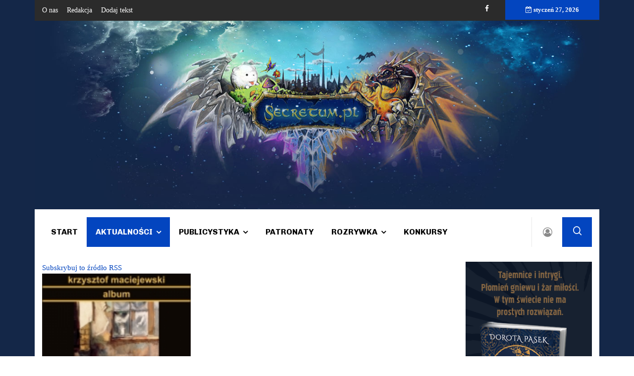

--- FILE ---
content_type: text/html; charset=utf-8
request_url: https://www.secretum.pl/aktualnosci/z-archiwum-fantastyki/itemlist/tag/Patronat?start=290
body_size: 26325
content:

<!doctype html>
<html prefix="og: http://ogp.me/ns#" lang="pl-pl" dir="ltr">
    <head>
        <meta charset="utf-8">
        <meta name="viewport" content="width=device-width, initial-scale=1, shrink-to-fit=no">
        <link rel="canonical" href="https://www.secretum.pl/aktualnosci/z-archiwum-fantastyki/itemlist/tag/Patronat">
        <base href="https://www.secretum.pl/aktualnosci/z-archiwum-fantastyki/itemlist/tag/Patronat" />
	<meta http-equiv="content-type" content="text/html; charset=utf-8" />
	<meta name="keywords" content="Patronat" />
	<meta property="og:url" content="https://www.secretum.pl/aktualnosci/z-archiwum-fantastyki/itemlist/tag/Patronat?start=290" />
	<meta property="og:type" content="website" />
	<meta property="og:title" content="Patronat" />
	<meta property="og:description" content="You are viewing content tagged with 'Patronat'" />
	<meta name="twitter:card" content="summary" />
	<meta name="twitter:title" content="Patronat" />
	<meta name="twitter:description" content="You are viewing content tagged with 'Patronat'" />
	<meta name="description" content="You are viewing content tagged with 'Patronat'" />
	<meta name="generator" content="HELIX_ULTIMATE_GENERATOR_TEXT" />
	<title>Patronat</title>
	<link href="/aktualnosci/z-archiwum-fantastyki/itemlist/tag/Patronat?start=290" rel="canonical" />
	<link href="/aktualnosci/z-archiwum-fantastyki/itemlist/tag/Patronat?format=feed" rel="alternate" type="application/rss+xml" title="Patronat | Feed" />
	<link href="/aktualnosci/z-archiwum-fantastyki/itemlist/tag/Patronat?format=feed&type=rss" rel="alternate" type="application/rss+xml" title="Patronat | RSS 2.0" />
	<link href="/aktualnosci/z-archiwum-fantastyki/itemlist/tag/Patronat?format=feed&type=atom" rel="alternate" type="application/atom+xml" title="Patronat | Atom 1.0" />
	<link href="/images/favicon.ico" rel="shortcut icon" type="image/vnd.microsoft.icon" />
	<link href="https://www.secretum.pl/component/search/?Itemid=120&amp;task=tag&amp;tag=Patronat&amp;format=opensearch" rel="search" title="Szukaj Secretum" type="application/opensearchdescription+xml" />
	<link href="https://cdnjs.cloudflare.com/ajax/libs/simple-line-icons/2.4.1/css/simple-line-icons.min.css" rel="stylesheet" type="text/css" />
	<link href="/components/com_k2/css/k2.css?v=2.11.20241016" rel="stylesheet" type="text/css" />
	<link href="//fonts.googleapis.com/css?family=Rum Raisin:100,100i,200,200i,300,300i,400,400i,500,500i,600,600i,700,700i,800,800i,900,900i&subset=latin&display=swap" rel="stylesheet" media="none" onload="media=&quot;all&quot;" type="text/css" />
	<link href="//fonts.googleapis.com/css?family=Chivo:100,100i,200,200i,300,300i,400,400i,500,500i,600,600i,700,700i,800,800i,900,900i&subset=latin&display=swap" rel="stylesheet" media="none" onload="media=&quot;all&quot;" type="text/css" />
	<link href="//fonts.googleapis.com/css?family=Heebo:100,100i,200,200i,300,300i,400,400i,500,500i,600,600i,700,700i,800,800i,900,900i&subset=hebrew&display=swap" rel="stylesheet" media="none" onload="media=&quot;all&quot;" type="text/css" />
	<link href="/templates/ts_vinazine/css/bootstrap.min.css" rel="stylesheet" type="text/css" />
	<link href="/plugins/system/helixultimate/assets/css/system-j3.min.css" rel="stylesheet" type="text/css" />
	<link href="/templates/ts_vinazine/css/font-awesome.min.css" rel="stylesheet" type="text/css" />
	<link href="/templates/ts_vinazine/css/iconfont.css" rel="stylesheet" type="text/css" />
	<link href="/templates/ts_vinazine/css/owlcarousel.min.css" rel="stylesheet" type="text/css" />
	<link href="/templates/ts_vinazine/css/jquery.mCustomScrollbar.css" rel="stylesheet" type="text/css" />
	<link href="/templates/ts_vinazine/css/template.css" rel="stylesheet" type="text/css" />
	<link href="/templates/ts_vinazine/css/presets/default.css" rel="stylesheet" type="text/css" />
	<style type="text/css">
body.site {background-image: url(/images/secretum-tlo4.jpg);background-repeat: repeat;background-size: cover;background-attachment: scroll;background-position: 50% 50%;}body{font-family: 'Times New Roman', sans-serif;font-size: 15px;color: #000000;text-decoration: none;}
h1{font-family: 'Rum Raisin', sans-serif;font-size: 36px;color: #000000;text-decoration: none;}
h2{font-family: 'Rum Raisin', sans-serif;font-size: 24px;color: #000000;text-decoration: none;}
h3{font-family: 'Rum Raisin', sans-serif;font-size: 24px;color: #000000;text-decoration: none;}
h4{font-family: 'Rum Raisin', sans-serif;font-size: 20px;color: #000000;text-decoration: none;}
.sp-megamenu-parent > li > a, .sp-megamenu-parent > li > span, .sp-megamenu-parent .sp-dropdown li.sp-menu-item > a{font-family: 'Chivo', sans-serif;font-size: 16px;color: #000000;text-decoration: none;}
.menu.nav-pills > li > a, .menu.nav-pills > li > span, .menu.nav-pills .sp-dropdown li.sp-menu-item > a{font-family: 'Chivo', sans-serif;font-size: 16px;color: #000000;text-decoration: none;}
.nspInfo .nspCategory, .sppb-meta-category .nspCategory,
.ts-post-tab-list .sppb-nav-tabs li a,
.ts-bottom-social ul li a .ts-social-title,
.btn,
.sppb-meta-category a{font-family: 'Heebo', sans-serif;color: #000000;text-decoration: none;}
.logo-image {height:64px;}#sp-top-bar{ background-color:#2b2b2b;color:#ffffff; }#sp-top-bar a{color:#ffffff;}#sp-menu a:hover{color:#005689;}#sp-main-body a:hover{color:#005689;}#sp-footer{ background-image:url("/images/secretum-tlo2.jpg");background-size:inherit;background-attachment:scroll;background-position:50% 100%;background-color:#133783;color:#ffffff;padding:25px 25px 25px 25px; }#sp-footer a{color:#ffffff;}
	</style>
	<script type="application/json" class="joomla-script-options new">{"data":{"breakpoints":{"tablet":991,"mobile":480},"header":{"stickyOffset":"100"}},"csrf.token":"4176ee13ad47b1f02c713142daf5846e","system.paths":{"root":"","base":""},"system.keepalive":{"interval":840000,"uri":"\/component\/ajax\/?format=json"}}</script>
	<script src="/media/jui/js/jquery.min.js?1ad0d329eee0a2a1d8c79e54aa24c36e" type="text/javascript"></script>
	<script src="/media/jui/js/jquery-noconflict.js?1ad0d329eee0a2a1d8c79e54aa24c36e" type="text/javascript"></script>
	<script src="/media/jui/js/jquery-migrate.min.js?1ad0d329eee0a2a1d8c79e54aa24c36e" type="text/javascript"></script>
	<script src="/media/k2/assets/js/k2.frontend.js?v=2.11.20241016&sitepath=/" type="text/javascript"></script>
	<script src="/templates/ts_vinazine/js/popper.min.js" type="text/javascript"></script>
	<script src="/templates/ts_vinazine/js/bootstrap.min.js" type="text/javascript"></script>
	<script src="/templates/ts_vinazine/js/owl-carousel.2.3.0.min.js" type="text/javascript"></script>
	<script src="/templates/ts_vinazine/js/jquery.mCustomScrollbar.concat.min.js" type="text/javascript"></script>
	<script src="/templates/ts_vinazine/js/main.js" type="text/javascript"></script>
	<script src="/media/system/js/core.js?1ad0d329eee0a2a1d8c79e54aa24c36e" type="text/javascript"></script>
	<!--[if lt IE 9]><script src="/media/system/js/polyfill.event.js?1ad0d329eee0a2a1d8c79e54aa24c36e" type="text/javascript"></script><![endif]-->
	<script src="/media/system/js/keepalive.js?1ad0d329eee0a2a1d8c79e54aa24c36e" type="text/javascript"></script>
	<script type="text/javascript">
template="ts_vinazine";
	</script>
	<script  type="text/javascript">
						var disqus_identifier = '';
						var disqus_shortname = 'secretum';
						var disqus_url = 'https://www.secretum.pl/aktualnosci/z-archiwum-fantastyki/itemlist/tag/Patronat';
						var disqus_config = function () { 
							this.language = "";
							};
							
							(function () {
							var s = document.createElement('script'); s.type = 'text/javascript'; s.async = true;
							s.src = '//secretum.disqus.com/count.js';
							(document.getElementsByTagName('head')[0] || document.getElementsByTagName('body')[0]).appendChild(s);
							}());
							
					</script>
<!-- Google tag (gtag.js) -->
<script async src="https://www.googletagmanager.com/gtag/js?id=G-29MYG8WW5H"></script>
<script>
  window.dataLayer = window.dataLayer || [];
  function gtag(){dataLayer.push(arguments);}
  gtag('js', new Date());

  gtag('config', 'G-29MYG8WW5H');
</script>
    </head>
    <body class="site helix-ultimate hu com_k2 com-k2 view-itemlist layout-default task-tag itemid-120 pl-pl ltr sticky-header layout-boxed offcanvas-init offcanvs-position-left">
            <div class="sp-preloader"><div></div></div>
    
    <div class="body-wrapper">
        <div class="body-innerwrapper">
                        
<section id="sp-top-bar" class="ts-top-bar-classic">

						<div class="container">
				<div class="container-inner">
			
	
<div class="row">
	<div id="sp-top-menu" class="col-lg-6 "><div class="sp-column "><div class="sp-module "><div class="sp-module-content"><ul class="menu">
<li class="item-152"><a href="/o-nas" >O nas</a></li><li class="item-153"><a href="/redakcja" >Redakcja</a></li><li class="item-154"><a href="/dodaj-tekst" onclick="window.open(this.href, 'targetWindow', 'toolbar=no,location=no,status=no,menubar=no,scrollbars=yes,resizable=yes'); return false;">Dodaj tekst</a></li></ul>
</div></div></div></div><div id="sp-top1" class="col-lg-4  d-md-none d-lg-block"><div class="sp-column ts-top-social"><ul class="social-icons"><li class="social-icon-facebook"><a target="_blank" href="https://web.facebook.com/Secretum-177321919631/?ref=br_rs" aria-label="facebook"><span class="fa fa-facebook" aria-hidden="true"></span></a></li></ul></div></div><div id="sp-top3" class="col-lg-2  d-md-none d-lg-block"><div class="sp-column "><div class="sp-module "><div class="sp-module-content">
<div id="ts_date116" class="ts_date_area ">
	<i class="fa fa-calendar-check-o"> </i>
 	styczeń 27, 2026</div></div></div></div></div></div>
							</div>
			</div>
			
	</section>

<section id="sp-logo-secretum" >

				
	
<div class="row">
	<div id="sp-user1" class="col-lg-12 "><div class="sp-column "><div class="sp-module "><div class="sp-module-content">

<div class="custom"  >
	<p><img src="/images/secretum-tlo.jpg" alt="" /></p></div>
</div></div></div></div></div>
				
	</section>

<section id="sp-menu" class="ts-nav-box">

						<div class="container">
				<div class="container-inner">
			
	
<div class="row">
	<div id="sp-menu" class="col-4 col-md-7 col-lg-10 "><div class="sp-column "><nav class="sp-megamenu-wrapper" role="navigation"><ul class="sp-megamenu-parent menu-animation-fade-down d-none d-lg-block"><li class="sp-menu-item"><a   href="/"  >Start</a></li><li class="sp-menu-item sp-has-child active"><a   href="/aktualnosci"  >Aktualności</a><div class="sp-dropdown sp-dropdown-main sp-menu-right" style="width: 200px;"><div class="sp-dropdown-inner"><ul class="sp-dropdown-items"><li class="sp-menu-item"><a   href="/aktualnosci/literatura"  >Literatura</a></li><li class="sp-menu-item"><a   href="/aktualnosci/film"  >Film</a></li><li class="sp-menu-item"><a   href="/aktualnosci/gry"  >Gry</a></li><li class="sp-menu-item"><a   href="/aktualnosci/wydarzenia"  >Wydarzenia</a></li><li class="sp-menu-item"><a   href="/aktualnosci/kultura-japonii"  >Kultura Japonii</a></li><li class="sp-menu-item current-item active"><a aria-current="page"  href="/aktualnosci/z-archiwum-fantastyki"  >Z archiwum fantastyki</a></li></ul></div></div></li><li class="sp-menu-item sp-has-child"><a   href="/publicystyka"  >Publicystyka</a><div class="sp-dropdown sp-dropdown-main sp-menu-right" style="width: 200px;"><div class="sp-dropdown-inner"><ul class="sp-dropdown-items"><li class="sp-menu-item"><a   href="/publicystyka/recenzje"  >Recenzje</a></li><li class="sp-menu-item"><a   href="/publicystyka/felietony"  >Felietony</a></li><li class="sp-menu-item"><a   href="/publicystyka/wywiady"  >Wywiady</a></li><li class="sp-menu-item"><a   href="/publicystyka/opowiadania"  >Opowiadania</a></li><li class="sp-menu-item"><a   href="/publicystyka/retrowizja"  >Retrowizja</a></li></ul></div></div></li><li class="sp-menu-item"><a   href="/patronaty"  >Patronaty</a></li><li class="sp-menu-item sp-has-child"><a   href="/rozrywka"  >Rozrywka</a><div class="sp-dropdown sp-dropdown-main sp-menu-right" style="width: 200px;"><div class="sp-dropdown-inner"><ul class="sp-dropdown-items"><li class="sp-menu-item"><a   href="/rozrywka/miszmasz"  >Miszmasz</a></li><li class="sp-menu-item"><a   href="/rozrywka/muzyka"  >Muzyka</a></li><li class="sp-menu-item"><a   href="/rozrywka/cosplay"  >Cosplay</a></li><li class="sp-menu-item"><a   href="/rozrywka/kids"  >Kids</a></li><li class="sp-menu-item"><a   href="/rozrywka/gadzetomania"  >Gadżetomania</a></li><li class="sp-menu-item"><a   href="/rozrywka/ciekawostki"  >Ciekawostki</a></li></ul></div></div></li><li class="sp-menu-item"><a   href="/konkursy"  >Konkursy</a></li></ul></nav></div></div><div id="sp-user-login" class="col-3 col-md-2 col-lg-1 "><div class="sp-column "><div class="sp-module  ts-user-login"><div class="sp-module-content"><div class="user-login-btn">
      <i class="fa fa-user-circle-o"></i>
</div>
<div class="user-login-popup">
<form action="https://www.secretum.pl/aktualnosci/z-archiwum-fantastyki" method="post" id="login-form" class="ts-login-form">
   <div class="user-login-close">
         <i class="fa fa-close"></i>
   </div>
	
	<div id="form-login-username" class="form-group">
					<div class="input-group">
				<div class="input-group-prepend">
					<span class="input-group-text" aria-label="Użytkownik"><span class="fa fa-user"></span></span>
				</div>
				<input id="modlgn-username" type="text" name="username" class="form-control" tabindex="0" size="18" placeholder="Użytkownik" />
			</div>
			</div>

	<div id="form-login-password" class="form-group">
					<div class="input-group">
				<div class="input-group-prepend">
					<span class="input-group-text" aria-label="Hasło"><span class="fa fa-lock"></span></span>
				</div>
				<input id="modlgn-passwd" type="password" name="password" class="form-control" tabindex="0" size="18" placeholder="Hasło" />
			</div>
			</div>

	
			<div id="form-login-remember" class="form-group form-check">
			<input id="modlgn-remember" type="checkbox" name="remember" class="form-check-input" value="yes"/>
			<label for="modlgn-remember" class="control-label">Zapamiętaj</label>
		</div>
	
	<div id="form-login-submit" class="form-group">
		<button type="submit" tabindex="0" name="Submit" class="btn btn-primary login-button">Zaloguj</button>
	</div>

		<ul class="unstyled">
				<li>
			<a href="/component/users/?view=remind&amp;Itemid=101">
			Nie pamiętasz nazwy?</a>
		</li>
		<li>
			<a href="/component/users/?view=reset&amp;Itemid=101">
			Nie pamiętasz hasła?</a>
		</li>
	</ul>

	<input type="hidden" name="option" value="com_users" />
	<input type="hidden" name="task" value="user.login" />
	<input type="hidden" name="return" value="aHR0cHM6Ly93d3cuc2VjcmV0dW0ucGwvYWt0dWFsbm9zY2kvei1hcmNoaXd1bS1mYW50YXN0eWtpL2l0ZW1saXN0L3RhZy9QYXRyb25hdD9zdGFydD0yOTA=" />
	<input type="hidden" name="4176ee13ad47b1f02c713142daf5846e" value="1" />
	
</form>
</div></div></div></div></div><div id="sp-search" class="col-4 col-md-1 col-lg-1 "><div class="sp-column "><div class="sp-module  ts-search"><div class="sp-module-content">
<div class="nav-search-icon">
	<i class="icon icon-search"></i>
</div>

<div class="nav-search-form" style="display: none;">
	<div class="search ts-search">
		<form action="/aktualnosci/z-archiwum-fantastyki" method="post">
			<input name="searchword" id="mod-search-searchword" maxlength="200"  class="inputbox search-query" type="text" size="0" placeholder="Szukaj..." /><span class="search-close">×</span>			<input type="hidden" name="task" value="search" />
			<input type="hidden" name="option" value="com_search" />
			<input type="hidden" name="Itemid" value="120" />
		</form>
	</div>
</div></div></div></div></div></div>
							</div>
			</div>
			
	</section>

<section id="sp-main-body" >

										<div class="container">
					<div class="container-inner">
						
	
<div class="row">
	
<main id="sp-component" class="col-lg-9 ">
	<div class="sp-column ">
		<div id="system-message-container">
	</div>


		
		
<!-- Start K2 Tag Layout -->
<div id="k2Container" class="tagView">

	
		<!-- RSS feed icon -->
	<div class="k2FeedIcon">
		<a href="/aktualnosci/z-archiwum-fantastyki/itemlist/tag/Patronat?format=feed" title="Subskrybuj to źródło RSS">
			<span>Subskrybuj to źródło RSS</span>
		</a>
		<div class="clr"></div>
	</div>
	
		<div class="tagItemList">
		
		<!-- Start K2 Item Layout -->
		<div class="tagItemView">

						  <!-- Item Image -->
			  <div class="tagItemImageBlock">
				  <span class="tagItemImage">
				    <a href="/ksiazki/item/193-album" title="Album">
				    	<img src="/media/k2/items/cache/9653b574708b7a6469e28ee67a57dc73_Generic.jpg?t=20190226_133559" alt="Album" style="width:300px; height:auto;" />
				    </a>
				  </span>

				  						<!-- Item category name -->
						<div class="catItemCategory">
							<a href="/ksiazki">Książki</a>
						</div>
									  
			  </div>
			  
			

		  <div class="tagItemBody ts-content-box">

			<div class="tagItemHeader">
					
								<!-- Item title -->
				<h3 class="tagItemTitle">
											<a href="/ksiazki/item/193-album">
						Album					</a>
									</h3>
				
				<div class="catItemMetaInfo">
										<!-- Date created -->
					<span class="tagItemDateCreated">
						lipiec 13, 2013					</span>
									</div>

				
			</div><!-- Item header end -->
			  

			  			  <!-- Item introtext -->
			  <div class="tagItemIntroText">
			  	<p style="text-align: justify;">Z prozą Maciejewskiego zetknąłem się po raz pierwszy, przy okazji lektury antologii "Dziedzictwo Manitou". Jego "Drapiący psy" przypadł mi do gustu, więc spodziewałem się, że "Album" mnie nie zawiedzie. Czy tak się stało?</p>
<p style="text-align: justify;">Opowieści zawarte w "Albumie" są mocno zróżnicowane. Dostajemy do przeczytania ponad dwadzieścia, w większości krótkich, ale przez to nie mniej pasjonujących historii. Opowiadania są pełne metafor, dwuznaczności i odniesień do życia i popkultury. Właśnie ta różnorodność sprawia, że każdy znajdzie tu coś dla siebie. Ja zwróciłem szczególną uwagę na parę tekstów.</p>
<p style="text-align: justify;">"Haiku Orfeusza" jest opowieścią o mocy tkwiącej w słowach, zdolnej ożywić umarłych. Jej bohater odkrywa, że każda z chwil spędzonych z kimś bliskim jest ulotna i trzeba dobrze ją wykorzystać, gdyż boskie wyroki prędzej, czy później do nas wracają.</p>
<p style="text-align: justify;">"Niebieskie wino" odpowiada na pytania, co może stać się, gdy książki są całym naszym światem. Czy prorocze sny mogą być przekleństwem? Tego dowiemy się pijąc z bohaterką opowiadania tytułowe niebieskie wino.</p>
<p style="text-align: justify;">"Album" ukazuje wizję Sądu Ostatecznego, jakże inną od tej serwowanej nam przez Biblię. Mniej patetyczną i obcą, przez co bardziej przerażającą, bo mogącą przytrafić się każdemu z nas. Nie znamy dnia, ani godziny, kiedy idąc ulicą lub siedząc w ulubionej kafejce spotkamy naszego sędziego.</p>
<p style="text-align: justify;">"Cienie liści" to z kolei historia pewnego eksperymentu i rodzącego się z niego szaleństwa. Pamiętajmy, że anioły nie zawsze są tymi, za których się podają...</p>
<p style="text-align: justify;">"Wigilijny K." to zabawna historyjka o tradycji, jako nieodzownym elemencie polskich świąt. Kto wie? Może już niebawem na żadnym polskim stole nie zabraknie tego na literę K.</p>
<p style="text-align: justify;">"Dziewczynka z zapałkami" jest opowieścią o upadłych aniołach. Odwraca do góry nogami nasze wyobrażenia o skrzydlatych posłańcach, którzy nie okazują się wcale tacy źli. Tylko czy na pewno?</p>
<p style="text-align: justify;">"Władca" to spotkanie, które może stać się udziałem każdego z nas. Świat zwariował, a my nie widzimy żadnej różnicy. Czy już oszaleliśmy? Boimy się wysiąść z pędzącego tramwaju, zwanego obłędem? Nie znamy dnia, ani godziny, kiedy spotkamy władcę...</p>
<p style="text-align: justify;">"Pakt z Pierrotem" opowiada o stracie. Jak wiele jesteśmy w stanie poświęcić, by odzyskać ukochaną osobę? Czasem niewiele trzeba, by przyoblec wspomnienie w ciało. Tylko, czy warto?</p>
<p style="text-align: justify;">"Bohaterem Koncertu na milion lamp" jest głuchoniemy kompozytor, który odkrywa, że muzyka od zawsze krążyła w jego żyłach. Odkrywa wreszcie jej sedno i postanawia zaprezentować światu.</p>
<p style="text-align: justify;">Baśń często bywa alegorią życia. "Księżniczka na ziarnku grochu" jest czymś właśnie takim. Opowieścią w której trudno odróżnić nam księcia od smoka. Podobnie jak w życiu, gdzie ta sztuka też niezmiernie rzadko się udaje.</p>
<p style="text-align: justify;">"Bibliomani" to tekst fenomenalny. Porównanie czytania książki do aktu miłosnego, a samej książki do historii życia. Jeden z mich ulubionych tekstów ze zbioru.</p>
<p style="text-align: justify;">"Śmierdząca inwazja" mnie powaliła. To poetyckie bizarro o inwazji dupostworów sprawiło, że w trakcie czytania na mojej twarzy nie raz pojawił się uśmiech.</p>
<p style="text-align: justify;">"Zombie marcowe" jest opisem koszmaru, jaki dla każdego mężczyzny jest Dzień Kobiet. Ósmy marca nie ma nic wspólnego z Gwiazdką, czy Wigilią. Tego dnia nie oczekujemy z utęsknieniem.</p>
<p style="text-align: justify;">"Kocie kształty" to ujęta w formie bajki historia stworzenia. Metaforyczny opis tego, jak może wyglądać nadawanie kształtu rzeczom i poszukiwanie prawdziwej istoty Boga. Jedno z najciekawszych opowiadań zawartych w książce.</p>
<p style="text-align: justify;">Krzysztof Maciejewski w swoim "Albumie" porusza się doskonale w przestrzeni grozy miejskiej. Przedstawia nam dwadzieścia cztery opowieści o życiu, szaleństwie, przemijaniu, bólu, tęsknocie i potrzebie parcia naprzód. Dwadzieścia cztery metaforyczne historie, które mogłyby się przydarzyć każdemu z nas, choćby tylko w naszej głowie. To jest chyba w nich najbardziej przerażające.</p>
<p style="text-align: justify;">Teksty zawarte w zbiorze każdy może interpretować we własny sposób. Można je czytać wielokrotnie i za każdym razem wynosić z lektury inne wnioski. Autor często używa poetyckiego stylu i nawiązuje do baśni, legend, czy strachów czających się w naszych umysłach. Jednak styl ten nie jest natrętny, nie razi. Opisy i narracja Maciejewskiego doskonale obnażają ludzkie lęki, obawy i koszmary nurtujące nas na co dzień. Jeśli dodać do tego jeszcze piękną szatę graficzną, skrojoną w formie kwadratu książkę, to "Album" można polecić wszystkim wielbicielom dobrej, mrocznej prozy.</p>			  </div>
			  
			  <div class="clr"></div>
		  </div><!-- Item body -->

		  <div class="clr"></div>

		  
			

						<!-- Item "read more..." link -->
			<div class="tagItemReadMore">
				<a class="k2ReadMore" href="/ksiazki/item/193-album">
					Czytaj dalej...				</a>
			</div>
			
			<div class="clr"></div>
		</div>
		<!-- End K2 Item Layout -->

		
		<!-- Start K2 Item Layout -->
		<div class="tagItemView">

						  <!-- Item Image -->
			  <div class="tagItemImageBlock">
				  <span class="tagItemImage">
				    <a href="/ksiazki/item/189-czyste-ciecie" title="Czyste cięcie">
				    	<img src="/media/k2/items/cache/817a0b87c8b4a5b09390d4c2ae24ca96_Generic.jpg?t=20190226_133537" alt="Czyste cięcie" style="width:300px; height:auto;" />
				    </a>
				  </span>

				  						<!-- Item category name -->
						<div class="catItemCategory">
							<a href="/ksiazki">Książki</a>
						</div>
									  
			  </div>
			  
			

		  <div class="tagItemBody ts-content-box">

			<div class="tagItemHeader">
					
								<!-- Item title -->
				<h3 class="tagItemTitle">
											<a href="/ksiazki/item/189-czyste-ciecie">
						Czyste cięcie					</a>
									</h3>
				
				<div class="catItemMetaInfo">
										<!-- Date created -->
					<span class="tagItemDateCreated">
						październik 25, 2009					</span>
									</div>

				
			</div><!-- Item header end -->
			  

			  			  <!-- Item introtext -->
			  <div class="tagItemIntroText">
			  	<p style="text-align: justify;">Inaczej, niż u klasyków gatunku, bohater negatywny „Czystego cięcia" znany jest niemal od pierwszej strony książki. Tu nie będzie zaskoczenia. Nikt na koniec nie zbierze gromadki pierwszo- i drugoplanowych postaci i nie zacznie im wyjaśniać, dlaczego zabójcą jest ogrodnik... albo przyjaciel domu... albo szacowny, nobliwy dziadunio... albo przypadkowy przechodzień... albo... Nie ważne.</p>
<p style="text-align: justify;">Rzecz w wątpliwościach, które mnie ogarnęły w trakcie lektury, czy książka Theresy Monsour, dziennikarki z południa Stanów Zjednoczonych, dostarczy amatorom suspensu wystarczających wrażeń. Koniec, niestety, wątpliwości owych nie rozwiał. Fabuła przez kilkaset stron zmierzała do konfrontacji pary antagonistów. Z jednej strony A. Romanna Michaelsa, zabójczo przystojnego chirurga plastycznego, w wolnych chwilach zajmującego się mordowaniem kobiet. Psychopaty i fetyszysty, poddanego presji przeszłości. Nie potrafiącego zapomnieć o dramatycznym dzieciństwie. Z drugiej zaś Paris Murphy – sierżant z wydziału zabójstw w St. Paul. Pięknej, wysportowanej. Również walczącej z swoimi własnymi demonami.</p>
<p style="text-align: justify;">Konfrontacja jest jedynym możliwym zakończeniem w taki sposób prowadzonej fabuły, jaki przychodzi mi na myśl. I tutaj nikt nie powinien marudzić. Sam Harlan Coben nie stroni od takich rozwiązań. Drugą natomiast sprawą jest to, aby ten finał, który w zarysach możemy sobie wyobrazić, zwalił z nóg czymś niespodziewanym. Puentą, która zszokuje, chwyci za gardło i nie puści. Nie wiem. Może, by Paris okazała się wspólniczką doktorka? Lub doktorek jednak okazał się niewinny, sterowany hipnozą przez jakiegoś szalonego guru?</p>
<p style="text-align: justify;">Nie. Nie tędy droga. Nie chodzi o to, aby wyręczać autora, albo pleść bzdury, że ten, czy inny, wątek powinien pójść w odmiennym kierunku. Autorka stworzyła własną opowieść, podarowała czytelnikowi nie jedną, lecz nawet kilka konfrontacji pary głównych bohaterów. Wplotła również w opowieść co najmniej jedną bonusową tajemnicę. Jaką? Tego nie wyznam. Wszak to kryminał. Odkrycie wszystkich kart byłoby niewybaczalną zbrodnią. Powiem jedynie, że uczyniła to w sposób godny uznania.</p>
<p style="text-align: justify;">Osobiście, czytało mi się dobrze. I choć akurat mnie finał kompletnie nie zaskoczył, to w ramach wynagrodzenia otrzymałem historię z udziałem świetnie opisanych osobowości. Lekką i przyjemną lekturę bez niespodziewanych szlabanów, w postaci bełkotliwej formy. Ale czego innego mógłbym się spodziewać po dziennikarce, czyli kimś zawodowo zajmującym się obróbką słowa? Umknął jakoś fakt, że to właściwie debiut pisarski Theresy Monsour. Właśnie dzięki rasowo poprowadzonej akcji, dzięki bohaterom, psychologicznie wiarygodnym i dzięki formie, która w niczym nie ustępuje takim wyżeraczom kryminału, jak Joe Alex, Harlan Coben czy Jeffrey Deaver.</p>
<p style="text-align: justify;">A że Coben i Deaver potrafią stworzyć literackie dzieła sztuki, historie kryminalnie doskonałe? To i cóż? Dzięki temu Monsour ma się od kogo uczyć. Jej bohaterka, Paris Murphy, pojawiła się już w kolejnych powieściach. „Czyste cięcie" rozpoczęło cykl. Z pewnością wkroczę na ścieżkę pani sierżant, by przekonać się, jak rozwinął się talent jej twórczyni.</p>			  </div>
			  
			  <div class="clr"></div>
		  </div><!-- Item body -->

		  <div class="clr"></div>

		  
			

						<!-- Item "read more..." link -->
			<div class="tagItemReadMore">
				<a class="k2ReadMore" href="/ksiazki/item/189-czyste-ciecie">
					Czytaj dalej...				</a>
			</div>
			
			<div class="clr"></div>
		</div>
		<!-- End K2 Item Layout -->

		
		<!-- Start K2 Item Layout -->
		<div class="tagItemView">

						  <!-- Item Image -->
			  <div class="tagItemImageBlock">
				  <span class="tagItemImage">
				    <a href="/ksiazki/item/188-osmiornica" title="Ośmiornica">
				    	<img src="/media/k2/items/cache/bc5983b67a44bcede801e2ff363b54e0_Generic.jpg?t=20190226_133521" alt="Ośmiornica" style="width:300px; height:auto;" />
				    </a>
				  </span>

				  						<!-- Item category name -->
						<div class="catItemCategory">
							<a href="/ksiazki">Książki</a>
						</div>
									  
			  </div>
			  
			

		  <div class="tagItemBody ts-content-box">

			<div class="tagItemHeader">
					
								<!-- Item title -->
				<h3 class="tagItemTitle">
											<a href="/ksiazki/item/188-osmiornica">
						Ośmiornica					</a>
									</h3>
				
				<div class="catItemMetaInfo">
										<!-- Date created -->
					<span class="tagItemDateCreated">
						lipiec 24, 2009					</span>
									</div>

				
			</div><!-- Item header end -->
			  

			  			  <!-- Item introtext -->
			  <div class="tagItemIntroText">
			  	<p style="text-align: justify;">„Ośmiornica" napisana została przez debiutującego pisarza Piotra Wolaka. Książka miała swoją premierę 23 lipca 2009 roku, a wydana została przez wydawnictwo Replika. Jest to powieść kryminalna traktująca o polskim półświatku przestępczym końca XX wieku. Sporo w niej wątków detektywistycznych i sensacyjnych. Na pewno jest to udany debiut początkującego pisarza.</p>
<p style="text-align: justify;">„Ośmiornica" opowiada historię młodego policjanta Centralnego Biura Śledczego, Adama Krępińskiego, który dostaje od przełożonego sprawę z wydziału ds. narkotyków. Jako funkcjonariusz niedoświadczony w tej materii śledczej, z niezadowoleniem przyjmuje zlecone zadanie. Od samego początku sprawa jest skomplikowana. Kilka tropów - broń nieznanego pochodzenia, narkotyki znalezione w aucie z wypadku, nieznane tabletki ekstazy skonfiskowane dealerowi - nie bardzo chce się złożyć w jedną całość. W dodatku mafioso o pseudonimie Magik, przy którym mafia z Pruszkowa i Wołomina to pionki, znów zaznacza swoją obecność morderstwem jednego ze swoich „żołnierzy". Do tego dochodzi pewna poufna informacja przekazana przez szefa Adamowi: w wydziale siedzi kret- osoba odpowiedzialna za sprzedawanie informacji Magikowi, oraz za śmierć trzech funkcjonariuszy podczas akcji na wytwórnię amfetaminy. Sytuacja jest o tyle napięta, że Adam, jako człowiek „ z zewnątrz" jest oddelegowany to wytropienia kreta w oddziale ds. narkotyków . Nie wiadomo komu ufać. Szefowi? Adam podejrzewa i jego. Kolegom z pracy? Oni też są podejrzewani. Wszystko zaczyna się klarować, gdy wpada w ręce policji młoda studentka, która podczas rewizji upuszcza torebkę z pigułkami ekstazy. Dziewczyna zaczyna sypać. Nitki układanki ustanawiają całość. Adam trafia do człowieka odpowiedzialnego za rozprowadzanie nieznanych wcześniej tabletek. Ten również zeznaje. Rozbito jego wytwórnię, ale najważniejsze, że Adam uzyskuje od niego zeznania dotyczące kreta. W ten sposób ratuje życie kilku funkcjonariuszom, którzy rozpoczynali akcję na wytwórnię amfetaminy prowadzonej przez ludzi Magika. Adam rozpracuje tytułową „Ośmiornicę", którą jest grupa młodych ludzi od rzutkiego gangstera po studentów chemii syntetyzujących amfetaminę. Sprzedają oni narkotyki o większej czystości niż te od Magika, a ich docelowymi odbiorcami są studenci uniwersytetów w Polsce i za granicą.</p>
<p style="text-align: justify;">Głównym problemem poruszanym w książce Piotra Wolaka są narkotyki, ale nie od strony tego, kto je przyjmuje, a raczej od strony tego kto je produkuje i rozprowadza. Rysuje on sprawną intrygę starego Magika, który przeoczył fakt istnienia innej wytwórni z błahego powodu – tamci skupili się na hermetycznie zamkniętej społeczności studenckiej. Dlatego Magik przez dłuższy czas nie był w stanie wywęszyć konkurencji. Piotr Wolak porusza niemal temat tabu- narkotyki na uczelniach wyższych. Niby problem istnieje, ale nikt go nie widzi.<br />Fabuła jest pełna wątków, które pozornie do siebie nie przystają, jednak po pewnym czasie, tworzą jedną zwartą całość. Akcja jednak toczy się wolno. Jest sporo ciekawych opisów np. powstanie CBŚ, historia syntezy ekstazy i amfetaminy. Czasami jednak czytelnik może być zaskoczony przydługimi opisami przeżyć osób. Jedyne co najbardziej rzucało mi się w oczy podczas czytania książki to mnogość bohaterów wymienianych z imienia i nazwiska, co stwarzało mi pewną trudność w przyswojeniu sobie kto jest kim, a już na pewno od oddzielenia bohaterów pierwszoplanowych od drugoplanowych. Duża ilość dialogów nie jest przeszkodą, jednak w niektórych momentach przeszkadzało mi to w odbiorze książki.</p>
<p style="text-align: justify;">Autor dość sprawnie posługuje się językiem. Styl tworzenia wypowiedzi jest jasny, bez problemu czyta się wszystkie opisy i dialogi. Wszystkie słowa, które napisane były w slangu mafijnym i policyjnym, zostały rzeczowo ukazane na końcu książki, co jest dużym ułatwieniem dla czytelnika nieobeznanego w temacie.<br />Kompozycja książki jest taka, by stopniowo uwalniać napięcie. Jest to zdecydowany plus dla tego tomu.</p>
<p style="text-align: justify;">Mocnymi punktami tej książki są na pewno intryga i rzeczowość opisów. Autorowi nie można odmówić ciężkiej pracy przy przygotowywaniu się do napisania jej. Staranne opisy czasami szokują detalami, które zapadają w pamięć.</p>
<p style="text-align: justify;">Do słabych punktów zaliczyłabym, o czym już wcześniej wspomniałam, tą niemożność zapamiętania osób występujących w fabule. Najwięcej o postaciach dowiadujemy się z dialogów.<br />Kończąc, chciałabym polecić tę książkę wszystkim, którzy lubią kryminały i oglądali przynajmniej jeden odcinek „Pitbulla", czy „Oficera". To książka dla wielbicieli opowiadań o mafii i policji. Dobra, solidna mafijno-policyjna rozgrywka.</p>			  </div>
			  
			  <div class="clr"></div>
		  </div><!-- Item body -->

		  <div class="clr"></div>

		  
			

						<!-- Item "read more..." link -->
			<div class="tagItemReadMore">
				<a class="k2ReadMore" href="/ksiazki/item/188-osmiornica">
					Czytaj dalej...				</a>
			</div>
			
			<div class="clr"></div>
		</div>
		<!-- End K2 Item Layout -->

		
		<!-- Start K2 Item Layout -->
		<div class="tagItemView">

						  <!-- Item Image -->
			  <div class="tagItemImageBlock">
				  <span class="tagItemImage">
				    <a href="/ksiazki/item/178-panowie-z-pitchfork" title="Panowie z Pitchfork">
				    	<img src="/media/k2/items/cache/e2acd849d365015ef08ef5b696dc9e31_Generic.jpg?t=20190226_133507" alt="Panowie z Pitchfork" style="width:300px; height:auto;" />
				    </a>
				  </span>

				  						<!-- Item category name -->
						<div class="catItemCategory">
							<a href="/ksiazki">Książki</a>
						</div>
									  
			  </div>
			  
			

		  <div class="tagItemBody ts-content-box">

			<div class="tagItemHeader">
					
								<!-- Item title -->
				<h3 class="tagItemTitle">
											<a href="/ksiazki/item/178-panowie-z-pitchfork">
						Panowie z Pitchfork					</a>
									</h3>
				
				<div class="catItemMetaInfo">
										<!-- Date created -->
					<span class="tagItemDateCreated">
						sierpień 17, 2009					</span>
									</div>

				
			</div><!-- Item header end -->
			  

			  			  <!-- Item introtext -->
			  <div class="tagItemIntroText">
			  	<p style="text-align: justify;">Kamil Gruca osadził akcję swojej debiutanckiej powieści w pełnym wojennych zawieruch XV wieku. Jedną z nich mamy okazję śledzić: to wojna angielsko-francuska, jedna z kilku w trakcie tak zwanej wojny stuletniej.</p>
<p style="text-align: justify;">Król Francji, Karol VI, znany też pod przydomkiem Szalony, nękany urojeniami nie jest w stanie zapanować nad tym, co dzieje się w kraju. Jego wasale dzielą się na stronnictwa walczące między sobą o wpływy w państwie. Wewnętrzne problemy Francji obserwują z uwagą sąsiednie kraje. W 1415 r. Henryk V, władca Anglii, wykorzystując tę sytuację decyduje się na zbrojne uzasadnienie swoich roszczeń odnośnie północy Francji.</p>
<p style="text-align: justify;">Na tym tle rozgrywają się dwa główne i kilka mniejszych wątków. Wraz z armią angielską na ziemie francuskie wkracza trzech tytułowych panów z Pitchfork: zubożały weteran sir Ralf Neville z marzącym o powrocie na uniwersytet synem Robertem i swoim bogatym, aczkolwiek niespecjalnie lotnym bratankiem Arturem. Równolegle obserwujemy perypetie Marii Rambures, która by uniknąć niechcianego zamążpójścia ucieka z zamku ojca w męskim przebraniu, by szukać szczęścia. A co poza tym? Szpiedzy, zdrajcy, mordercy, dużo walk, politycznych intryg, ale też obowiązkowo wątek miłosny.<br />Wykształcenie filozoficzne autora objawia się w prowadzonych przez rycerzy, głownie młodego Roberta, dysputach. Duża wiedza widoczna jest też odnośnie kwestii wojennych: uzbrojenia (w dopasowaniu nazw do części uzbrojenia pomocne są słowniczek i szkic zbroi znajdujące się na końcu książki) i technik walki, w tym przebiegu bitew. Dokładnie odmalowano realia średniowiecznego życia: od uczt i ubioru po maniery i architekturę.</p>
<p style="text-align: justify;">O ile wszystkie te „rekwizyty" pasują do miejsca i czasu zdarzeń, o tyle mentalność bohaterów jest bardziej współczesna niż średniowieczna. Autor posługuje się archetypami: mądry ojciec, młodzieniec nie wiedzący jak żyć, nieskazitelny rycerz (nieodmiennie wydają mi się być wyjętymi z symboliki tarota). Jego bohaterowie to bardziej postaci z chansons de geste, niż osoby które mogłyby rzeczywiście w swoich czasach istnieć. Jest to raczej romantyczne wyobrażenie o wiekach średnich, gdzie kobietom uciekającym z domu nie grozi niewiele ponad niewygodne noclegi i poznanie miłości swojego życia.<br />W tym momencie można by odnieść wrażenie, że książka mi się nie podobała. Ale jednak jest wprost przeciwnie: język jest taki, jaki być powinien, nie czuję tu żadnych zdań pisanych na siłę. Czyta się szybko, a całość skrzy się lekkim dowcipem – nie przyprawiającym o wybuchy śmiechu, ale raczej o porozumiewawczy uśmiech dla autora puszczającego oko do czytelnika. Autor skupia się głównie na akcji, nie pozwalając na dłuższe jej przestoje, tak że czytelnik może się niekiedy pogubić w gąszczu nazwisk i miejsc. Warto jednak poświęcić czas i uwagę na rzecz tej książki.</p>
<p style="text-align: justify;">Powieść historyczno-przygodowa ma w Polsce długą tradycję, dającą się streścić w haśle „Bóg, honor, ojczyzna". Kamil Gruca zręcznie nawiązuje do tych wzorców, ma zadatki na dołączenie do panteonu takich pisarzy, jak Henryk Sienkiewicz. Mam nadzieję, że druga część powieści okaże się jeszcze lepsza, bo w to, że wydawnictwo Rebis będzie kontynuować współpracę z autorem nie wątpię.</p>			  </div>
			  
			  <div class="clr"></div>
		  </div><!-- Item body -->

		  <div class="clr"></div>

		  
			

						<!-- Item "read more..." link -->
			<div class="tagItemReadMore">
				<a class="k2ReadMore" href="/ksiazki/item/178-panowie-z-pitchfork">
					Czytaj dalej...				</a>
			</div>
			
			<div class="clr"></div>
		</div>
		<!-- End K2 Item Layout -->

		
		<!-- Start K2 Item Layout -->
		<div class="tagItemView">

						  <!-- Item Image -->
			  <div class="tagItemImageBlock">
				  <span class="tagItemImage">
				    <a href="/ksiazki/item/176-anubis" title="Anubis">
				    	<img src="/media/k2/items/cache/f0ba2bfd8f936a77d3b146acfe9443c7_Generic.jpg?t=20190226_133308" alt="Anubis" style="width:300px; height:auto;" />
				    </a>
				  </span>

				  						<!-- Item category name -->
						<div class="catItemCategory">
							<a href="/ksiazki">Książki</a>
						</div>
									  
			  </div>
			  
			

		  <div class="tagItemBody ts-content-box">

			<div class="tagItemHeader">
					
								<!-- Item title -->
				<h3 class="tagItemTitle">
											<a href="/ksiazki/item/176-anubis">
						Anubis					</a>
									</h3>
				
				<div class="catItemMetaInfo">
										<!-- Date created -->
					<span class="tagItemDateCreated">
						wrzesień 02, 2009					</span>
									</div>

				
			</div><!-- Item header end -->
			  

			  			  <!-- Item introtext -->
			  <div class="tagItemIntroText">
			  	<p style="text-align: justify;">Tajemnice z dalekiej przeszłości, mroczne zagadki i niezwykłe wykopaliska, są często inspiracją do napisania książki. Autorem "Anubisa" jest popularny niemiecki pisarz Wolfgang Hohlbein. Jest autorem wielu dobrych, znanych tytułów należących do gatunku fantasy, science fiction, horror, historycznych. Książka pojawiła się pod koniec lipca bieżącego roku nakładem wydawnictwa Red Horse.</p>
<p style="text-align: justify;">Czytelnik poznaje barwne postaci: każda inna, mająca swoje indywidualne cechy i zachowania, co ma wpływ na ciekawe, interesujące losy bohaterów. Fabuła jest znakomita. Początkowo jest prosta, nieskomplikowana, z czasem szybko się gmatwa, okazując się bardzo wciągającą. Podczas czytania rodzą się w głowie setki pytań, na które odpowiadają nam kolejne strony. Skomponowany nastrój przez Hohlbeina jest niezwykły, autor nie użył banalnych scen brutalności, makabryczności rodem z prostego horroru, które w tym przypadku mogło by tylko zaszkodzić. Doskonale pasuje panujący niepokój otoczony tajemniczą atmosferą.</p>
<p style="text-align: justify;">Opowieść rozpoczyna się w małym miateczku Thompson na amerykańskiej prowincji, gdzie mieszka główny bohater, a jest nim absolwent Harvardu, archeolog, profesor Morgens VanAndt. Uczony nie prowadził imponującej kariery naukowej z powodu nieprzyjemnego incydentu w poprzedniej pracy, przez który musiał wyjechać. Poznajemy go jako wykładowcę na trzeciorzędnym college'u. Mieszkał w małym pensjonacie prowadzonym przez starszą od niego, dość wścibską gosposię - pannę Preussler.</p>
<p style="text-align: justify;">U profesora Morgensa zjawia się jego dawny znajomy doktor Graves, z którym bohater nie miał miłych wspomnień, ponieważ przyczynił się do zniszczenia zapowiadającej się kariery naukowej. Graves dał Morgensenowi propozycję pracy przy wykopaliskach świątyni. Możliwość poprawienia reputacji, uznania w kręgach naukowych i sama ranga pracy przy przełomowych dla świata odkryciach, skłoniła profesora do przyjęcia propozycji. Jak potoczą się losy bohaterów i postęp prac?... To już musicie sprawdzić sami.</p>
<p style="text-align: justify;">Poznajemy również przeszłość profesora, jego studenckie życie, kobietę - z którą miał spędzić resztę życia - oraz wiele interesujących spraw związanych z poprzednią pracą i życiem bohatera.</p>
<p style="text-align: justify;">Mimo 650 stron, ksiażkę czyta się szybko i przyjemnie, oczekując kolejnych wątków i przygód. Dla niektórych małym minusem mogą być rozbudowane opisy, co może być strasznie meczącym przerywnikiem akcji, choc z drugiej strony spełniają rolę wprowadzania klimatu między dialogami. Mimo tego ocena "Anubisa" nie może być inna- sukces Wolfganga Hohlbeina. Jeszcze raz podkreślę: narracja, doskonały nastrój i wciągająca fabuła zmuszają do przeczytania tej książki.</p>
<p style="text-align: justify;">Serdecznie zapraszam do lektury i gorąco polecam!</p>			  </div>
			  
			  <div class="clr"></div>
		  </div><!-- Item body -->

		  <div class="clr"></div>

		  
			

						<!-- Item "read more..." link -->
			<div class="tagItemReadMore">
				<a class="k2ReadMore" href="/ksiazki/item/176-anubis">
					Czytaj dalej...				</a>
			</div>
			
			<div class="clr"></div>
		</div>
		<!-- End K2 Item Layout -->

		
		<!-- Start K2 Item Layout -->
		<div class="tagItemView">

						  <!-- Item Image -->
			  <div class="tagItemImageBlock">
				  <span class="tagItemImage">
				    <a href="/ksiazki/item/175-bolo" title="Bolo!">
				    	<img src="/media/k2/items/cache/2722f6bcd13027c06fe9d3b0e6f955cf_Generic.jpg?t=20190226_133254" alt="Bolo!" style="width:300px; height:auto;" />
				    </a>
				  </span>

				  						<!-- Item category name -->
						<div class="catItemCategory">
							<a href="/ksiazki">Książki</a>
						</div>
									  
			  </div>
			  
			

		  <div class="tagItemBody ts-content-box">

			<div class="tagItemHeader">
					
								<!-- Item title -->
				<h3 class="tagItemTitle">
											<a href="/ksiazki/item/175-bolo">
						Bolo!					</a>
									</h3>
				
				<div class="catItemMetaInfo">
										<!-- Date created -->
					<span class="tagItemDateCreated">
						kwiecień 05, 2009					</span>
									</div>

				
			</div><!-- Item header end -->
			  

			  			  <!-- Item introtext -->
			  <div class="tagItemIntroText">
			  	<p style="text-align: justify;">Książka Davida Webera „BOLO!" powstała na podstawie pomysłu Keitha Laumera o inteligentnych czołgach. Opowiadania i powieści z tego cyklu pisali m.in. S.M Stirling, David Drake, Mercedes Lackey, William R. Fosthen, William Keith, John Ringo oraz David Weber, znany głównie z wydawanego przez wydawnictwo Rebis cyklu „Honor Harington". „ Bolo!" jest typowym przykładem militarnej fantastyki naukowej. Zawiera w sobie 4 opowiadania obejmujące okres 1400 lat, które dzieją się w rozmaitych momentach historii wojen prowadzonych przez ludzkość.</p>
<p style="text-align: justify;">Oczywiście głównymi bohaterami tychże opowiadań są bojowe czołgi, które dzięki cudowi psychotroniki, posiadają własne osobowości oraz charaktery, które wraz z ich ludzkimi dowódcami tworzą niepowtarzalny duet. Takie połączenie sztucznego intelektu wraz z ludzką intuicją sprawia, że Bolo są postrachem całej galaktyki i główną siłą w walce z obcymi. Książka ta jest też doskonałym przekrojem historii rozwoju Bolo, od pierwszego który był w pełni świadomy, do połączenia przez sprzęg człowieka z maszyną.</p>
<p style="text-align: justify;">Pierwsze wrażenie, dla kogoś kto trzyma się z daleka od książek militarnych, może być mało ciekawe. Jednakże po przeczytaniu pierwszych stron książka wciąga i jest więcej niż tylko przystępna. Początkowo podchodziłam do tej książki z lekkim dystansem, ponieważ spodziewałam się opisu bitew kosmicznych, przeładowanych technicznym bełkotem i pełnych taktycznych posunięć, nad których sensem musiałabym się zbyt długo zastanawiać. Miłym rozczarowaniem było dla mnie, że książka, mimo iż jest bardzo dynamiczna i dużo w niej akcji, jest także bardzo ludzka. I co jest ciekawe, głównie przez osobowości jakie posiadają czołgi: poetki, szalonego obrońcy, weterana oddającego życie za nowicjusza oraz Bolo wojennego mściciela. I tutaj wielkie brawa dla autora, który potrafił z takiego punktu obserwacyjnego przedstawić pola kosmicznych potyczek, że czytający wczuwa się w sytuację, a nie analizuje ją. Niejednemu czytelnikowi uda się uronić łezkę pod koniec „I wiele mil", pierwszego opowiadania wprowadzającego Bolo z nieograniczoną w pełni świadomością. Każda kolejna opowieść jest obrazem tego, jak wielkie uczucie może łączyć człowieka i maszynę na tle okrutnych walk, gdzie honor, odwaga, a także żądza mordu jest nieodłącznym elementem wojny. Interesującą rzeczą dla prawdziwych fanów militarystyki są zestawione w dość obszernej postaci dane taktyczno-techniczne oraz ogólne uwagi o uzbrojeniu wszystkich typów Bolo produkowanych w historii.</p>
<p style="text-align: justify;">Książkę polecam dla wszystkich tych, którzy lubią lekką literaturę, w szczególności dla zapaleńców którzy lubią czołgi i podobne „zabawki", których w książce jest wiele. Osobom, które preferują literaturę typu Jacek Dukaj, odradzam tę pozycję - będzie zbyt prosta i opierająca się na zbyt jasnych intencjach. Jednym minusem jest niestety oprawa wizualna książki, która zdecydowanie nie zachęca, jednakże przy niskiej cenie nie jest to aż tak wielki mankament. Podsumowując: książka jest przystępna, żywiołowa i pełna nieoczekiwanych zwrotów akcji. Na pewno podbije serce niejednego nastolatka z pasjami militarystycznymi, pozostałym wbrew pozorom też przyniesie wiele przyjemności z czytania.</p>			  </div>
			  
			  <div class="clr"></div>
		  </div><!-- Item body -->

		  <div class="clr"></div>

		  
			

						<!-- Item "read more..." link -->
			<div class="tagItemReadMore">
				<a class="k2ReadMore" href="/ksiazki/item/175-bolo">
					Czytaj dalej...				</a>
			</div>
			
			<div class="clr"></div>
		</div>
		<!-- End K2 Item Layout -->

		
		<!-- Start K2 Item Layout -->
		<div class="tagItemView">

						  <!-- Item Image -->
			  <div class="tagItemImageBlock">
				  <span class="tagItemImage">
				    <a href="/ksiazki/item/173-mordercy" title="Mordercy">
				    	<img src="/media/k2/items/cache/c5f7f8ba22bc61faa6aa803ae1139d1d_Generic.jpg?t=20190226_133238" alt="Mordercy" style="width:300px; height:auto;" />
				    </a>
				  </span>

				  						<!-- Item category name -->
						<div class="catItemCategory">
							<a href="/ksiazki">Książki</a>
						</div>
									  
			  </div>
			  
			

		  <div class="tagItemBody ts-content-box">

			<div class="tagItemHeader">
					
								<!-- Item title -->
				<h3 class="tagItemTitle">
											<a href="/ksiazki/item/173-mordercy">
						Mordercy					</a>
									</h3>
				
				<div class="catItemMetaInfo">
										<!-- Date created -->
					<span class="tagItemDateCreated">
						listopad 16, 2011					</span>
									</div>

				
			</div><!-- Item header end -->
			  

			  			  <!-- Item introtext -->
			  <div class="tagItemIntroText">
			  	<p style="text-align: justify;">"Drogi Autorze... Nienawidzę Cię." Taka była moja pierwsza myśl po przeczytaniu tej książki. W rzeczywistości Cię uwielbiam, ale zacznijmy od początku, a wszystko się wyjaśni.</p>
<p style="text-align: justify;">Łukasz Śmigiel - autor opowiadań (zbiór Demony), powieści (Decathexis, Muzykologia), słuchowisk radiowych i filmowych scenariuszy. Dziennikarz i publicysta, zajmujący się naukowo nowoczesnymi formami promocji książek i pisarzy. Redaktor naczelny czasopisma "Lśnienie - Kultura Grozy". Pracuje na Uniwersytecie Wrocławskim, w Instytucie Dziennikarstwa i Komunikacji Społecznej.</p>
<p style="text-align: justify;">"Morderstwo? Powiem ci coś o morderstwie. Jest łatwe, jest przyjemne i za chwilę dowiesz się o nim wszystkiego..." - The Crow</p>
<p style="text-align: justify;">Przed otrzymaniem tej książki zostałam ostrzeżona, więc ostrzegę również Was, czytelnicy. Uprzedzam, że Łukasz Śmigiel stosuje czasem dość, żeby nie powiedzieć 'bardzo', drastyczne opisy. Szukałam kilku słów na podsumowanie całej powieści i postanowiłam zacytować autora, z małą tylko zmianą:</p>
<p style="text-align: justify;">"Wiem, skąd ja czerpię pomysły, ale gdzie, na Boga, szukał inspiracji twórca Morderców? Wow..."</p>
<p style="text-align: justify;">W książce znajdziemy dwanaście opowiadań, dotyczących tego samego. Jak to sam pan Śmigiel się wyraził: "Morderstwo jest wdzięcznym tematem dla pisarza." A jeśli zostanie jeszcze tak świetnie oprawione jak w tym zbiorze to swoim wdziękiem powali wszystkich na kolana.</p>
<p style="text-align: justify;">Każdą z historii czytałam z równym zafascynowaniem i z zapartym tchem śledziłam losy ich bohaterów. Bywało, że w środku tekstu lub na jego końcu przerywałam czytanie i mrugałam z niedowierzaniem, bo byłam zaskoczona jak jeszcze nigdy. A potem wybuchałam szczerym śmiechem i mówiłam sobie, że "ja nigdy bym na to nie wpadła".</p>
<p style="text-align: justify;">Jeśli chodzi o to przed czym ostrzegałam na samym początku... We mnie nie wywołało to może zamierzonych efektów, ale to tylko dlatego, że jestem przyzwyczajona do tego typu rzeczy. Jednakże, nie polecam tej książki ludziom o słabych nerwach. Nie wytrwaliby do końca. Szkoda ich czasu i żołądków, kiedy będą pochylać się nad toaletą.</p>
<p style="text-align: justify;">Fakt, przez który nienawidzę autora. Przez niego złamałam moją żelazną zasadę o nie pisaniu fanficków do wszelkiego rodzaju historii. Czy to książek, czy opowiadań. Napisałam. I przeklinam się za to wściekle, bo teraz będą mnie nękały myśli o kolejnych.</p>
<p style="text-align: justify;">Jest za to w tym zbiorze coś, za co autora pokochałam. Mianowicie, "Prawdziwa historia stracha na wróble". I nie przez samą treść, ale przez to gdzie ta opowieść jest osadzona. Japonia jest czymś, co niezaprzeczelnie uwielbiam i na czym się znam. Toteż dziękuję pisarzowi za chociażby te niewielkie i najprostsze słówka w tym pięknym języku i za ukazaną w opowiadaniu kulturę.</p>
<p style="text-align: justify;">Obawiam się, że nie mogę wybrać swojej ulubionej historii z tego zbioru. Nawet pomimo tej wymienionej powyżej, jest zdecydowanie za dużo tych, które do mnie przemawiają.</p>
<p style="text-align: justify;">Styl i język książki nie pozostawia żadnych złudzeń, że znajdziemy drugą taką. Jest oryginalny i pomimo gatunku, który prezentuje nam autor, zdecydowanie można zaliczyć go do tych, które czynią powieść lekką. Ale lekką nie pod względem przekazu, a pod względem szybkości czytania. Naprawdę, nawet nie zauważa się, kiedy docieramy do końca.</p>
<p style="text-align: justify;">Morderców polecam wszystkim fanom horrorów i dreszczowych thrillerów. Znajdzie się też coś dla miłośników fantastyki i podróży w czasie. Ale jak mówiłam, trzeba mieć mocne nerwy, żeby w ogóle się za ten zbiór zabrać.</p>
<p style="text-align: justify;">Stanowczo powiem: "Nie dla dzieci!"</p>
<p style="text-align: justify;">No i...</p>
<p style="text-align: justify;">Nie morduj, czytaj!</p>
<p style="text-align: justify;">6/6</p>
<p style="text-align: justify;"><em>"Spotkałam Wilde'a tuż przed tym, kiedy pierwszy raz zamknięto go w więzieniu za..."</em></p>			  </div>
			  
			  <div class="clr"></div>
		  </div><!-- Item body -->

		  <div class="clr"></div>

		  
			

						<!-- Item "read more..." link -->
			<div class="tagItemReadMore">
				<a class="k2ReadMore" href="/ksiazki/item/173-mordercy">
					Czytaj dalej...				</a>
			</div>
			
			<div class="clr"></div>
		</div>
		<!-- End K2 Item Layout -->

		
		<!-- Start K2 Item Layout -->
		<div class="tagItemView">

						  <!-- Item Image -->
			  <div class="tagItemImageBlock">
				  <span class="tagItemImage">
				    <a href="/ksiazki/item/170-angelfall" title="Angelfall">
				    	<img src="/media/k2/items/cache/56dab2b3675237b0ba79395c67ee9ae4_Generic.jpg?t=20190226_133222" alt="Angelfall" style="width:300px; height:auto;" />
				    </a>
				  </span>

				  						<!-- Item category name -->
						<div class="catItemCategory">
							<a href="/ksiazki">Książki</a>
						</div>
									  
			  </div>
			  
			

		  <div class="tagItemBody ts-content-box">

			<div class="tagItemHeader">
					
								<!-- Item title -->
				<h3 class="tagItemTitle">
											<a href="/ksiazki/item/170-angelfall">
						Angelfall					</a>
									</h3>
				
				<div class="catItemMetaInfo">
										<!-- Date created -->
					<span class="tagItemDateCreated">
						maj 23, 2013					</span>
									</div>

				
			</div><!-- Item header end -->
			  

			  			  <!-- Item introtext -->
			  <div class="tagItemIntroText">
			  	<p style="text-align: justify;">Anioły, nazywane też posłańcami, to istoty, które istnieją w wielu religiach, nie tylko w chrześcijaństwie. Choć ich wyobrażenia mogą być różne, to w praktyce ich rola sprowadza się do służenia Bogu oraz pośredniczenia między Stwórcą a ludźmi. Niektóre księgi Pisma Świętego mówią też, że ich powinnością jest ochrona ludzi, panowanie nad ciałami niebieskimi, walka z demonami, czynienie cudów, a nawet kierowanie państwami i narodami. Stworzone przed człowiekiem są piękne, groźne i doskonałe. Jednak zawsze postrzega się je jako naszych Stróżów i chyba ta funkcja jest nam, ludziom, najbliższa. Liczne są świadectwa osób, które doświadczyły anielskiej obecności lub zostały przez swoich stróżów uratowane przed śmiercią.</p>
<p style="text-align: justify;">Susan Ee w swojej książce zastanawia się, co by się stało, gdyby ci, którzy mają służyć i chronić, obrócili się przeciwko swojej roli i obowiązkom. Odpowiedź jest prosta. Na Ziemi zapanowałby chaos i ciemności, a ludzie szybko zostaliby sprowadzeni do roli sług, zabawek, albo armatniego mięsa.</p>
<p style="text-align: justify;">Współczesna Ameryka. Trzy tygodnie temu zastępy anielskie obróciły Ziemię w perzynę. Upadły rządy, miasta są tylko dopalającymi się gruzami, a opuszczone ulice, biurowce i domy są idealnym miejscem dla panoszących się gangów, dilerów i handlarzy. Nikt nie wie, co dokładnie się stało i dlaczego anioły tak się zachowują. Ludzkość się podzieliła- albo organizuje się w ruch oporu, albo dobrowolnie oddaje się w ręce aniołów i przyjmuje rolę sług lub zabawek. Można by potępiać tę drugą grupę, gdyby nie fakt, że panuje głód, a wiadomo, że z głodu i dla dobra bliskich człowiek jest w stanie się bardzo głęboko upodlić.</p>
<p style="text-align: justify;">Główną bohaterką powieści jest 17-letnia Penryn, której młodsza siostra zostaje porwana przez anioły. Zdeterminowana dziewczyna postanawia odnaleźć Paige i uwolnić ją. Łatwiej powiedzieć niż wykonać. Porwanie Paige zbiegło się w czasie z walką aniołów, czego świadkiem były Penryn i jej rodzina. W wyniku tej nierównej walki (pięciu na jednego) pokonany anioł został brutalnie okaleczony i obcięto mu skrzydła. Penryn ma świadomość, że sama nie da rady uwolnić siostry, dlatego pomaga Raffemu (tak ma na imię anioł), licząc, że on potem pomoże jej.</p>
<p style="text-align: justify;">W ten sposób rozpoczyna się podróż przez zniszczone miasto oraz poszukiwanie siedziby aniołów, zwanej gniazdem. W trakcie wędrówki zwykła dziewczyna i anioł, który okaże się kimś ważniejszym w hierarchii niż na to wygląda, będą mieli okazję lepiej się poznać i zgłębić różnice między ludźmi i aniołami. Szybko okazuje się, że ludzie, choć często niedoskonali, kierują się prostymi prawdami i w większości mają sumienie, a także naprawdę umieją walczyć o to, co jest im drogie. Tymczasem anioły, niby tak piękne i nieskazitelne, poddają się najgorszym i najpodlejszym uciechom. Gardzą ludźmi za ich słabość i uległość, nie widząc, że sami są tak naprawdę dużo gorsi.</p>
<p style="text-align: justify;">Początkowe rozdziały nie obfitują może w wiele wydarzeń, ale autorka nadrabia to komizmem słownym w rozmowach Penryn i Raffego oraz komizmem postaci matki Penryn, oscylującej pomiędzy opętaniem a chorobą psychiczną. Ta raz nieobliczalna i niebezpieczna kobieta, a za chwilę czuła i opiekuńcza matka od lat walczy z własnymi demonami, co wcale śmieszne nie jest. Tragikomiczny jest sposób, w jaki to szaleństwo się objawia i jest komentowane przez Penryn, dla której inność matki jest już tylko czymś, czemu należy przytaknąć i iść dalej.</p>
<p style="text-align: justify;">Druga połowa książki jest znacznie żywsza i ciekawsza, choć momentami, przyznam, nie mogłam opanować uczucia obrzydzenia. Nie poznajemy wszystkich tajemnic aniołów i inwazji na Ziemię. Autorka ledwie uchyliła zasłonę w tym temacie, jednak brutalne doświadczenia w podziemiach gniazda i ich krwawy efekt, czego dobrym przykładem jest Paige, budzą naprawdę mieszane uczucia. Od odrazy do ciekawości po co to i co z tym dalej będzie. Barwny i obrazowy język powieści sugestywnie oddają głębię świata przedstawionego.</p>
<p style="text-align: justify;">Duży plus należy się autorce za pozostawienie relacji Penryn i Raffego na poziomie głębokiego przywiązania towarzyszy podróży. Początkowo dumny i niechętny dziewczynie anioł, z czasem zaczyna doceniać jej poświęcenie wobec siostry i sam obdarza ją przyjaźnią. Czy relacja ta z czasem zmieni się w coś więcej, tego na razie nie wiadomo. Osobiście wolałabym, aby zostało tak jak jest. W końcu przecież aniołowie nie powinni się wiązać z córami człowieczymi.</p>
<p style="text-align: justify;">Bardzo ciekawe jest również zakończenie. Jaki był cel makabrycznych eksperymentów w gnieździe? Co się stanie z Raffem zaszufladkowanym na siłę do tych złych? I jaka przyszłość czeka małą Paige tak okrutnie odmienioną? Bardzo jestem tego wszystkiego ciekawa.</p>
<p style="text-align: justify;">Polecam powieść Susan Ee. W dobie paranormalnych romansów śmiertelniczek z istotami "z nie z tego świata" "Angelfall" jest naprawdę miłą odmianą i na długo zapada w pamięć.</p>			  </div>
			  
			  <div class="clr"></div>
		  </div><!-- Item body -->

		  <div class="clr"></div>

		  
			

						<!-- Item "read more..." link -->
			<div class="tagItemReadMore">
				<a class="k2ReadMore" href="/ksiazki/item/170-angelfall">
					Czytaj dalej...				</a>
			</div>
			
			<div class="clr"></div>
		</div>
		<!-- End K2 Item Layout -->

		
		<!-- Start K2 Item Layout -->
		<div class="tagItemView">

						  <!-- Item Image -->
			  <div class="tagItemImageBlock">
				  <span class="tagItemImage">
				    <a href="/ksiazki/item/164-13-ran" title="13 ran">
				    	<img src="/media/k2/items/cache/7acce66d40ec90c2d61987b409cbf850_Generic.jpg?t=20141005_125925" alt="13 ran" style="width:300px; height:auto;" />
				    </a>
				  </span>

				  						<!-- Item category name -->
						<div class="catItemCategory">
							<a href="/ksiazki">Książki</a>
						</div>
									  
			  </div>
			  
			

		  <div class="tagItemBody ts-content-box">

			<div class="tagItemHeader">
					
								<!-- Item title -->
				<h3 class="tagItemTitle">
											<a href="/ksiazki/item/164-13-ran">
						13 ran					</a>
									</h3>
				
				<div class="catItemMetaInfo">
										<!-- Date created -->
					<span class="tagItemDateCreated">
						październik 05, 2012					</span>
									</div>

				
			</div><!-- Item header end -->
			  

			  			  <!-- Item introtext -->
			  <div class="tagItemIntroText">
			  	<p style="text-align: justify;"><strong>Po "11 cięciach" i "15 bliznach" przyszła pora na kolejną antologię horroru zatytułowaną "13 ran". W jej skład wchodzą opowiadania autorstwa czołówki polskich i zagranicznych pisarzy, których proza jest dobrze znana miłośnikom gatunku. Rozpoznawalne nazwiska, które łatwo skojarzyć z charakterystycznym dla każdego z twórców stylem, w pewnym stopniu przygotowują czytelnika na to, co czeka nań w tekstach zgromadzonych w niniejszym zbiorze, idealnie wpisującym się w konwencję swoich poprzedników.</strong></p>
<p style="text-align: justify;">Antologię otwiera mocne uderzenie w postaci opowiadania Jacka Ketchuma, "Silniejszy". Autor "Jedynego dziecka" i "Dziewczyny z sąsiedztwa" i tym razem postawił na psychologiczną grozę po mistrzowsku budując mroczny, ponury klimat. Jest to opowieść o mężczyźnie, którego psychikę naznaczyła przeżyta w dzieciństwie trauma i który po latach wreszcie zdobywa się na to, by odpłacić swemu oprawcy. Historię tyleż przygnębiającą i posępną, co wzruszającą, wieńczy mocny i dosadny, jak to u Ketchuma, finał potwierdzający jego pisarski kunszt.</p>
<p style="text-align: justify;">Kolejne opowiadania cechuje dość spora różnorodność tematyczna oscylująca między klasyczną ghost story, gatunkami slasher, gore i dopiero zdobywającym wiernych fanów bizarro. Oferują one czytelnikowi całe spektrum wrażeń - od ekstremalnej grozy, poprzez odrazę wywołaną epatowaniem wyuzdanym seksem, przemocą i makabrą po nieco łagodniejsze doznania zasadzające się głównie na psychologicznym niepokoju. Taka rozpiętość tematyczna gwarantuje, że każdy miłośnik horroru znajdzie tu coś dla siebie. Jak to zwykle bywa w przypadku antologii, nie wszystkie teksty charakteryzuje równy poziom i porównywalna intensywność doznań, dlatego w pierwszej kolejności chciałabym omówić te, które w jakiś sposób wyróżniają się na tle pozostałych.</p>
<p style="text-align: justify;">Edward Lee, dobrze czytelnikom znany ze swego zamiłowania do makabry i tym razem nie zawiódł stając na wysokości zadania. "Pan Kadłubek" opowiadający o zmaganiach policyjnego detektywa z psychopatą porywającym i okaleczającym kobiety, przekonanym o swej boskiej misji, jest dokładnie tak odrażające, jak po autorze "Sukkuba" można się było spodziewać. To jedno z najbardziej pokręconych i ohydnych opowiadań w zbiorze dobitnie świadczące o tym, że Lee nie wyczerpał jeszcze wszystkich swych zwyrodniałych pomysłów. Świetna stylizacja językowa i finał, który ścina z nóg to kolejne elementy charakterystyczne dla prozy tego autora, rozpoznawalne na pierwszy rzut oka.</p>
<p style="text-align: justify;">Rick Hautala proponuje nam całkiem przyzwoite opowiadanie o starszej kobiecie, której odlot samolotem uniemożliwia zjawa pilota kamikadze. Tekst wyróżnia się interesującym pomysłem, odpowiednio mrocznym klimatem oraz smutną i refleksyjną, zapadającą w pamięć wymową.</p>
<p style="text-align: justify;">Dla odmiany Łukasz Radecki oferuje czytelnikowi historię o zupełnie innym charakterze. "Imperium robali" przeraża tyleż psychologicznym realizmem, co odpychającymi obrazami. W odróżnieniu od niektórych opowiadań zawartych w zbiorze, mają one jednak swoje uzasadnienie i wzmagają wymowę treści. Jest ono posępne, balansujące na granicy surrealizmu - i skłaniające do refleksji, warto poświęcić mu większą uwagę.</p>
<p style="text-align: justify;">Na drugim końcu tematycznej skali plasuje się "Duch z Greenbriar" autorstwa Jonathana Mayberry'ego. Jest to historia będąca udaną wariacją na temat przygód Sherlocka Holmesa, klasyczną ghost story o klimacie i stylistyce porównywalnej do prozy Artura Conan Doyle'a oraz "Opowiem ci mroczną historię" Stefana Dardy. Niczym nie rozczarowuje ona wielbicieli jego talentu proponując to, do czego zdążył już przyzwyczaić czytelnika autor "Domu na Wyrębach".</p>
<p style="text-align: justify;">W pamięć zapada wyjątkowo udane opowiadanie Aleksandry Zielińskiej zatytułowane "Lipiec w Coyoacan", które zaskakuje mroczną atmosferą i przerażająco realistycznym studium szaleństwa kobiety przeżywającej głęboka traumę na wskutek utraty dziecka. Tekst zwraca uwagę ponurym klimatem, psychologiczną wiarygodnością i wyrazistą puentą oraz niezwykłym dopracowaniem stylistycznym.</p>
<p style="text-align: justify;">W skład antologii wchodzi również kilka innych opowiadań, które jednak nieszczególnie zwróciły moją uwagę i nie wywołały większych emocji. Zaliczyć do nich z całą pewnością należy "Wszystkich nieświętych" Roba Kaymana, które poza tym, że próbuje łączyć grozę z humoreską, niczym specjalnym się nie wyróżnia. Obiecujący początek przechodzi w absurdalne zakończenie pozostawiając palące uczucie niedosytu. Również "Kulka" Anny Klejzerowicz wypada co najwyżej przeciętnie. Zalety historii magicznego przedmiotu destrukcyjnie wpływającego na życie pewnej rodziny ogranicza się do ciekawego pomysłu, rozczarowuje brakiem napięcia oraz zbyt przewidywalnym przebiegiem akcji i mało zaskakującym finałem.</p>
<p style="text-align: justify;">"13 ran" zawiera także teksty nastawione tylko i wyłącznie na szokowanie i wywoływanie obrzydzenia, nie dające nic poza głębokim niesmakiem. Prym wiedzie tu opowiadanie duetu pisarskiego, Robert Cichowlas - Kazimierz Kyrcz Jr, zatytułowane "Pragnienie". Historia chłopaka, który zafascynowany znajomą ze studiów postanawia odszukać jej dom, stanowi pretekst do szafowania wulgaryzmami, epatowania seksem i dziwacznymi wizjami, które jak rozumiem stanowią koszmar każdego mężczyzny. Siła rażenia obrazu jest śmiesznie niewspółmierna do treści przesłania, co razi dodatkowo. Podobnie nie zachwyca "Mechanik" Grahama Mastertona, będący charakterystycznym dla tego autora połączeniem pierwiastka niesamowitości, wyuzdanego seksu i makabry w stylu horroru klasy B. Jestem jednak pewna, że oba opowiadania znajdą swoich zwolenników.</p>
<p style="text-align: justify;">Podsumowując: "13 ran" to świetnie skomponowana antologia, której głównym atutem jest duże zróżnicowanie tematyczne i wymieszanie konwencji. To atrakcyjna, mocna lektura, w której każdy znajdzie coś dla siebie - czy to pełną grozy opowieść o duchach, czy też makabryczną groteskę. I choć można odnieść wrażenie, że w porównaniu do swojej poprzedniczki, czyli "15 blizn", mieści w sobie znacznie więcej przemocy i erotyki, wynaturzeń i makabry, jaką najłatwiej można odnaleźć w filmach klasy B, po raz kolejny zaskakuje zmianami konwencji, nastroju, tematyki oraz sposobami oddziaływania na wrażliwość i emocje czytelnika. Nie zawiedli uznani twórcy literatury grozy i horroru, zarówno polscy, jak i zagraniczni: teksty zamieszczone w zbiorze są rozpoznawalne pod względem stylu i charakterystyczne dla autorów, co w tym wypadku jest zaletą, nie wadą. Warto dać się ponieść wyobraźni, poznać granice własnej odporności i przekonać się na własnej skórze, czy rzeczywiście po tym spotkaniu pozostaną Wam rany.</p>			  </div>
			  
			  <div class="clr"></div>
		  </div><!-- Item body -->

		  <div class="clr"></div>

		  
			

						<!-- Item "read more..." link -->
			<div class="tagItemReadMore">
				<a class="k2ReadMore" href="/ksiazki/item/164-13-ran">
					Czytaj dalej...				</a>
			</div>
			
			<div class="clr"></div>
		</div>
		<!-- End K2 Item Layout -->

		
		<!-- Start K2 Item Layout -->
		<div class="tagItemView">

						  <!-- Item Image -->
			  <div class="tagItemImageBlock">
				  <span class="tagItemImage">
				    <a href="/ksiazki/item/141-tatuaz-z-lilia" title="Tatuaż z lilią">
				    	<img src="/media/k2/items/cache/b8cc41f2c23fcd5970f74c3c49efafec_Generic.jpg?t=20141002_061034" alt="Tatuaż z lilią" style="width:300px; height:auto;" />
				    </a>
				  </span>

				  						<!-- Item category name -->
						<div class="catItemCategory">
							<a href="/ksiazki">Książki</a>
						</div>
									  
			  </div>
			  
			

		  <div class="tagItemBody ts-content-box">

			<div class="tagItemHeader">
					
								<!-- Item title -->
				<h3 class="tagItemTitle">
											<a href="/ksiazki/item/141-tatuaz-z-lilia">
						Tatuaż z lilią					</a>
									</h3>
				
				<div class="catItemMetaInfo">
										<!-- Date created -->
					<span class="tagItemDateCreated">
						październik 01, 2014					</span>
									</div>

				
			</div><!-- Item header end -->
			  

			  			  <!-- Item introtext -->
			  <div class="tagItemIntroText">
			  	<p style="text-align: justify;"><strong>„Tatuaż z lilią" to pierwsza część serii Antilia. Opisuje podróż zwyczajnej, nieco pyskatej dziewczyny, do zupełnie innego świata. Jej życie, rozterki i zawody miłosne przedstawione zostały na baśniowym, fantastycznym tle. To nie jest kolejny, identyczny jak wszystkie, romans paranormalny. W wypadku „Tatuażu z lilią" autorka wpadła na coś zupełnie innego.</strong></p>
<p style="text-align: justify;">Nina jest popularna i lubiana, choć w głębi serca nie chce taka być. Przystosowuje się do setek podobnych sobie dziewcząt, zupełnie ukrywając swoje prawdziwe ja. Całe jej życie zmienia się w przeciągu jednego wieczora. Zdradza ją chłopak, w dodatku z najlepszą przyjaciółką, a ona przemoczona ucieka z imprezy – bez kurtki, bez telefonu. Jedynym otwartym lokalem okazuje się być salon tatuaży. Właściciel pociesza Ninę i w urodzinowym prezencie oferuje jej niezwykły tatuaż z lilią. Gdy dziewczyna budzi się rano, dowiaduje się, że jej ojciec oraz macocha zginęli w wypadku samochodowym. Jej jedyną pozostałą przy życiu rodziną jest mieszkająca w Stanach Zjednoczonych ciocia, której jednak nie widziała całymi latami. Jak wyglądało będzie ich spotkanie?</p>
<p style="text-align: justify;">Akcja powieści rozwija się bardzo powoli. Po przeczytaniu połowy ma się wrażenie, że w ogóle nie będzie w niej magii. Jedynie nieliczne ślady mogą świadczyć o tym, że książka należy do gatunku fantasy. Główna bohaterka zmienia szkołę z polskiej na amerykańską, poznaje nowych przyjaciół, kilku przystojnych chłopaków. Dopiero potem akcja nabiera tempa. Pod koniec wydarzenia już właściwie pędzą. Historia jednak napisana jest zgrabnie i w przyjemnym stylu, dlatego przez całą książkę nie ma miejsca na nudę. Nawet opis zwyczajnego życia Niny potrafi bezpowrotnie wciągnąć.</p>
<p style="text-align: justify;">„Tatuaż z lilią" to powieść ciekawa, ale autorce nie udało się uniknąć kilku niedociągnięć. Fabułę widzimy oczami głównej bohaterki, która wydaje się być osobą inteligentną i z charakterem. Momentami jest jednak dość naiwna lub zachowuje się po prostu głupio. Końcówka wydaje mi się być mocno naciągana. Jeden z ważniejszych bohaterów po prostu zmienia się z akapitu na akapit, bez żadnych logicznych podstaw. Na dodatek jego przemiana jest przewidywalna i spodziewana. Nie lubię gdy w książkach białe jest białe, a czarne – czarne. Wolę świat ukryty pod pierzyną w barwach wszelkiej, możliwej szarości.</p>
<p style="text-align: justify;">Bohaterowie męscy byli wręcz perfekcyjni, choć poza kilkoma najbardziej uwidocznionymi cechami niewiele ich od siebie różniło. Uważam także, że mimo długości wstępu sam opis szkolnego i towarzyskiego życia Niny został nieco okrojony. Fragmentów fabuły fantastycznej nie będę tutaj zdradzała – niech dla każdego, potencjalnego czytelnika stanowią tak samo miłą i ciekawą niespodziankę jaką stanowiły dla mnie.</p>
<p style="text-align: justify;">„Tatuaż z lilią" chętnie wszystkim wielbicielkom literatury paranormalnej polecę. Wielbicielom już jednak nieco mniej, bo książka jest typowo dziewczęca. Myślę, że chłopak się nią zbyt szybko znudzi. Powieść czyta się szybko, jest przyjemna i wciągająca, a jej bohaterów bez trudu można polubić. Niecierpliwie czekam na kolejną część serii „Antilia". Jestem naprawdę ciekawa co wydarzy się dalej.</p>			  </div>
			  
			  <div class="clr"></div>
		  </div><!-- Item body -->

		  <div class="clr"></div>

		  
			

						<!-- Item "read more..." link -->
			<div class="tagItemReadMore">
				<a class="k2ReadMore" href="/ksiazki/item/141-tatuaz-z-lilia">
					Czytaj dalej...				</a>
			</div>
			
			<div class="clr"></div>
		</div>
		<!-- End K2 Item Layout -->

			</div>

	<!-- Pagination -->
		<div class="k2Pagination">
		<ul class="pagination"><li class="page-item"><a class="page-link " href="/aktualnosci/z-archiwum-fantastyki/itemlist/tag/Patronat?start=0" title="start">start</a></li><li class="page-item"><a class="page-link " href="/aktualnosci/z-archiwum-fantastyki/itemlist/tag/Patronat?start=280" title="Poprzedni artykuł">Poprzedni artykuł</a></li><li class="page-item"><a class="page-link " href="/aktualnosci/z-archiwum-fantastyki/itemlist/tag/Patronat?start=210" title="22">22</a></li><li class="page-item"><a class="page-link " href="/aktualnosci/z-archiwum-fantastyki/itemlist/tag/Patronat?start=220" title="23">23</a></li><li class="page-item"><a class="page-link " href="/aktualnosci/z-archiwum-fantastyki/itemlist/tag/Patronat?start=230" title="24">24</a></li><li class="page-item"><a class="page-link " href="/aktualnosci/z-archiwum-fantastyki/itemlist/tag/Patronat?start=240" title="25">25</a></li><li class="page-item"><a class="page-link " href="/aktualnosci/z-archiwum-fantastyki/itemlist/tag/Patronat?start=250" title="26">26</a></li><li class="page-item"><a class="page-link " href="/aktualnosci/z-archiwum-fantastyki/itemlist/tag/Patronat?start=260" title="27">27</a></li><li class="page-item"><a class="page-link " href="/aktualnosci/z-archiwum-fantastyki/itemlist/tag/Patronat?start=270" title="28">28</a></li><li class="page-item"><a class="page-link " href="/aktualnosci/z-archiwum-fantastyki/itemlist/tag/Patronat?start=280" title="29">29</a></li><li class="page-item active"><a class="page-link">30</a></li><li class="page-item"><a class="page-link " href="/aktualnosci/z-archiwum-fantastyki/itemlist/tag/Patronat?start=300" title="31">31</a></li><li class="page-item"><a class="page-link " href="/aktualnosci/z-archiwum-fantastyki/itemlist/tag/Patronat?start=300" title="Następny artykuł">Następny artykuł</a></li><li class="page-item"><a class="page-link " href="/aktualnosci/z-archiwum-fantastyki/itemlist/tag/Patronat?start=300" title="koniec">koniec</a></li></ul>		<div class="clr"></div>
		Strona 30 z 31	</div>
	
	
</div>
<!-- End K2 Tag Layout -->

<!-- JoomlaWorks "K2" (v2.11.20241016) | Learn more about K2 at https://getk2.org -->



			</div>
</main>
<aside id="sp-right" class="col-lg-3 "><div class="sp-column "><div class="sp-module "><div class="sp-module-content"><div class="bannergroup">

	<div class="banneritem">
																																																																			<a
							href="/component/banners/click/31" target="_blank" rel="noopener noreferrer"
							title="Biała skała">
							<img
								src="https://www.secretum.pl/images/banners/300x450-biala-skala.png"
								alt="Biała skała"
								 width="300"															/>
						</a>
																<div class="clr"></div>
	</div>

</div>
</div></div></div></aside></div>
											</div>
				</div>
						
	</section>

<footer id="sp-footer" class="ts-footer">

						<div class="container">
				<div class="container-inner">
			
	
<div class="row">
	<div id="sp-footer1" class="col-lg-12 "><div class="sp-column "><div class="sp-module "><div class="sp-module-content"><ul class="menu">
<li class="item-160"><a href="https://mail.ovh.net/roundcube/?_task=mail&amp;_mbox=INBOX" target="_blank" rel="noopener noreferrer">Poczta</a></li><li class="item-161"><a href="/administrator/" target="_blank" rel="noopener noreferrer">Administracja</a></li><li class="item-162"><a href="/polityka-prywatnosci" >Polityka prywatności</a></li></ul>
</div></div><span class="sp-copyright">© 2021 by Secretum</span></div></div></div>
							</div>
			</div>
			
	</footer>
        </div>
    </div>

    <!-- Off Canvas Menu -->
    <div class="offcanvas-overlay"></div>
    <div class="offcanvas-menu">
        <a href="#" class="close-offcanvas"><span class="fa fa-remove"></span></a>
        <div class="offcanvas-inner">
                            <div class="sp-module _menu"><h3 class="sp-module-title">Main Menu</h3><div class="sp-module-content"><ul class="menu">
<li class="item-101 default"><a href="/" >Start</a></li><li class="item-114 active menu-deeper menu-parent"><a href="/aktualnosci" >Aktualności<span class="menu-toggler"></span></a><ul class="menu-child"><li class="item-115"><a href="/aktualnosci/literatura" >Literatura</a></li><li class="item-116"><a href="/aktualnosci/film" >Film</a></li><li class="item-117"><a href="/aktualnosci/gry" >Gry</a></li><li class="item-118"><a href="/aktualnosci/wydarzenia" >Wydarzenia</a></li><li class="item-119"><a href="/aktualnosci/kultura-japonii" >Kultura Japonii</a></li><li class="item-120 current active"><a href="/aktualnosci/z-archiwum-fantastyki" >Z archiwum fantastyki</a></li></ul></li><li class="item-121 menu-deeper menu-parent"><a href="/publicystyka" >Publicystyka<span class="menu-toggler"></span></a><ul class="menu-child"><li class="item-122"><a href="/publicystyka/recenzje" >Recenzje</a></li><li class="item-123"><a href="/publicystyka/felietony" >Felietony</a></li><li class="item-124"><a href="/publicystyka/wywiady" >Wywiady</a></li><li class="item-125"><a href="/publicystyka/opowiadania" >Opowiadania</a></li><li class="item-126"><a href="/publicystyka/retrowizja" >Retrowizja</a></li></ul></li><li class="item-127"><a href="/patronaty" >Patronaty</a></li><li class="item-128 menu-deeper menu-parent"><a href="/rozrywka" >Rozrywka<span class="menu-toggler"></span></a><ul class="menu-child"><li class="item-129"><a href="/rozrywka/miszmasz" >Miszmasz</a></li><li class="item-130"><a href="/rozrywka/muzyka" >Muzyka</a></li><li class="item-131"><a href="/rozrywka/cosplay" >Cosplay</a></li><li class="item-132"><a href="/rozrywka/kids" >Kids</a></li><li class="item-134"><a href="/rozrywka/gadzetomania" >Gadżetomania</a></li><li class="item-197"><a href="/rozrywka/ciekawostki" >Ciekawostki</a></li></ul></li><li class="item-135"><a href="/konkursy" >Konkursy</a></li></ul>
</div></div>
                    </div>
    </div>

    
    
    
    <!-- Go to top -->
            <a href="#" class="sp-scroll-up" aria-label="Scroll Up"><span class="fa fa-chevron-up" aria-hidden="true"></span></a>
    
    </body>
</html>